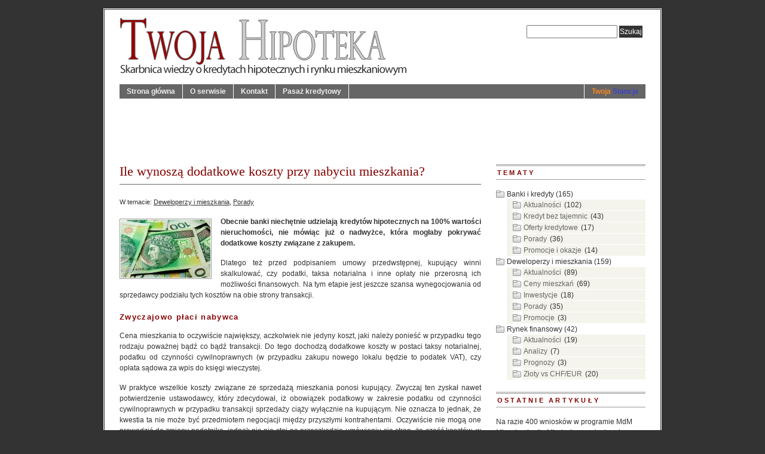

--- FILE ---
content_type: text/html; charset=UTF-8
request_url: http://hipoteka.twojastancja.pl/2009/06/14/ile-wynosza-dodatkowe-koszty-przy-nabyciu-mieszkania/
body_size: 13295
content:
<!DOCTYPE html PUBLIC "-//W3C//DTD XHTML 1.0 Transitional//EN" "http://www.w3.org/TR/xhtml1/DTD/xhtml1-transitional.dtd">
<html xmlns="http://www.w3.org/1999/xhtml" dir="ltr" lang="pl-PL"
	prefix="og: https://ogp.me/ns#" >
<head profile="http://gmpg.org/xfn/11">
<meta http-equiv="Content-Type" content="text/html; charset=UTF-8" />
	<meta name="generator" content="WordPress 6.1.9" />
<!-- leave this for stats -->
  

		<!-- All in One SEO 4.2.8 - aioseo.com -->
		<title>Ile wynoszą dodatkowe koszty przy nabyciu mieszkania? | Twoja Hipoteka</title>
		<meta name="description" content="Obecnie banki niechętnie udzielają kredytów hipotecznych na 100% wartości nieruchomości, nie mówiąc już o nadwyżce, która mogłaby pokrywać dodatkowe koszty związane z zakupem. Dlatego też przed podpisaniem umowy przedwstępnej, kupujący winni skalkulować, czy podatki, taksa notarialna i inne opłaty nie przerosną ich możliwości finansowych. Na tym etapie jest jeszcze szansa wynegocjowania od sprzedawcy podziału tych kosztów na obie strony transakcji." />
		<meta name="robots" content="max-image-preview:large" />
		<link rel="canonical" href="http://hipoteka.twojastancja.pl/2009/06/14/ile-wynosza-dodatkowe-koszty-przy-nabyciu-mieszkania/" />
		<meta name="generator" content="All in One SEO (AIOSEO) 4.2.8 " />
		<meta property="og:locale" content="pl_PL" />
		<meta property="og:site_name" content="Twoja Hipoteka | Skarbnica wiedzy o kredytach hipotecznych!" />
		<meta property="og:type" content="article" />
		<meta property="og:title" content="Ile wynoszą dodatkowe koszty przy nabyciu mieszkania? | Twoja Hipoteka" />
		<meta property="og:description" content="Obecnie banki niechętnie udzielają kredytów hipotecznych na 100% wartości nieruchomości, nie mówiąc już o nadwyżce, która mogłaby pokrywać dodatkowe koszty związane z zakupem. Dlatego też przed podpisaniem umowy przedwstępnej, kupujący winni skalkulować, czy podatki, taksa notarialna i inne opłaty nie przerosną ich możliwości finansowych. Na tym etapie jest jeszcze szansa wynegocjowania od sprzedawcy podziału tych kosztów na obie strony transakcji." />
		<meta property="og:url" content="http://hipoteka.twojastancja.pl/2009/06/14/ile-wynosza-dodatkowe-koszty-przy-nabyciu-mieszkania/" />
		<meta property="article:published_time" content="2009-06-14T20:23:01+00:00" />
		<meta property="article:modified_time" content="2009-06-14T20:23:01+00:00" />
		<meta name="twitter:card" content="summary_large_image" />
		<meta name="twitter:title" content="Ile wynoszą dodatkowe koszty przy nabyciu mieszkania? | Twoja Hipoteka" />
		<meta name="twitter:description" content="Obecnie banki niechętnie udzielają kredytów hipotecznych na 100% wartości nieruchomości, nie mówiąc już o nadwyżce, która mogłaby pokrywać dodatkowe koszty związane z zakupem. Dlatego też przed podpisaniem umowy przedwstępnej, kupujący winni skalkulować, czy podatki, taksa notarialna i inne opłaty nie przerosną ich możliwości finansowych. Na tym etapie jest jeszcze szansa wynegocjowania od sprzedawcy podziału tych kosztów na obie strony transakcji." />
		<script type="application/ld+json" class="aioseo-schema">
			{"@context":"https:\/\/schema.org","@graph":[{"@type":"Article","@id":"http:\/\/hipoteka.twojastancja.pl\/2009\/06\/14\/ile-wynosza-dodatkowe-koszty-przy-nabyciu-mieszkania\/#article","name":"Ile wynosz\u0105 dodatkowe koszty przy nabyciu mieszkania? | Twoja Hipoteka","headline":"Ile wynosz\u0105 dodatkowe koszty przy nabyciu mieszkania?","author":{"@id":"http:\/\/hipoteka.twojastancja.pl\/author\/admin-hipoteka\/#author"},"publisher":{"@id":"http:\/\/hipoteka.twojastancja.pl\/#organization"},"image":{"@type":"ImageObject","url":"http:\/\/hipoteka.twojastancja.pl\/wp-content\/uploads\/2009\/06\/polskie_100_zloty.jpg","@id":"http:\/\/hipoteka.twojastancja.pl\/#articleImage","width":950,"height":620},"datePublished":"2009-06-14T20:23:01+01:00","dateModified":"2009-06-14T20:23:01+01:00","inLanguage":"pl-PL","mainEntityOfPage":{"@id":"http:\/\/hipoteka.twojastancja.pl\/2009\/06\/14\/ile-wynosza-dodatkowe-koszty-przy-nabyciu-mieszkania\/#webpage"},"isPartOf":{"@id":"http:\/\/hipoteka.twojastancja.pl\/2009\/06\/14\/ile-wynosza-dodatkowe-koszty-przy-nabyciu-mieszkania\/#webpage"},"articleSection":"Deweloperzy i mieszkania, Porady, akt notarialny, fiskus, koszty, mieszkania, op\u0142aty, po\u015brednicy"},{"@type":"BreadcrumbList","@id":"http:\/\/hipoteka.twojastancja.pl\/2009\/06\/14\/ile-wynosza-dodatkowe-koszty-przy-nabyciu-mieszkania\/#breadcrumblist","itemListElement":[{"@type":"ListItem","@id":"http:\/\/hipoteka.twojastancja.pl\/#listItem","position":1,"item":{"@type":"WebPage","@id":"http:\/\/hipoteka.twojastancja.pl\/","name":"Home","description":"Twoja hipoteka - kredyty hipoteczne, kredyty mieszkaniowe, dop\u0142aty rz\u0105dowe.","url":"http:\/\/hipoteka.twojastancja.pl\/"},"nextItem":"http:\/\/hipoteka.twojastancja.pl\/2009\/#listItem"},{"@type":"ListItem","@id":"http:\/\/hipoteka.twojastancja.pl\/2009\/#listItem","position":2,"item":{"@type":"WebPage","@id":"http:\/\/hipoteka.twojastancja.pl\/2009\/","name":"2009","url":"http:\/\/hipoteka.twojastancja.pl\/2009\/"},"nextItem":"http:\/\/hipoteka.twojastancja.pl\/2009\/06\/#listItem","previousItem":"http:\/\/hipoteka.twojastancja.pl\/#listItem"},{"@type":"ListItem","@id":"http:\/\/hipoteka.twojastancja.pl\/2009\/06\/#listItem","position":3,"item":{"@type":"WebPage","@id":"http:\/\/hipoteka.twojastancja.pl\/2009\/06\/","name":"June","url":"http:\/\/hipoteka.twojastancja.pl\/2009\/06\/"},"nextItem":"http:\/\/hipoteka.twojastancja.pl\/2009\/06\/14\/#listItem","previousItem":"http:\/\/hipoteka.twojastancja.pl\/2009\/#listItem"},{"@type":"ListItem","@id":"http:\/\/hipoteka.twojastancja.pl\/2009\/06\/14\/#listItem","position":4,"item":{"@type":"WebPage","@id":"http:\/\/hipoteka.twojastancja.pl\/2009\/06\/14\/","name":"14","url":"http:\/\/hipoteka.twojastancja.pl\/2009\/06\/14\/"},"nextItem":"http:\/\/hipoteka.twojastancja.pl\/2009\/06\/14\/ile-wynosza-dodatkowe-koszty-przy-nabyciu-mieszkania\/#listItem","previousItem":"http:\/\/hipoteka.twojastancja.pl\/2009\/06\/#listItem"},{"@type":"ListItem","@id":"http:\/\/hipoteka.twojastancja.pl\/2009\/06\/14\/ile-wynosza-dodatkowe-koszty-przy-nabyciu-mieszkania\/#listItem","position":5,"item":{"@type":"WebPage","@id":"http:\/\/hipoteka.twojastancja.pl\/2009\/06\/14\/ile-wynosza-dodatkowe-koszty-przy-nabyciu-mieszkania\/","name":"Ile wynosz\u0105 dodatkowe koszty przy nabyciu mieszkania?","description":"Obecnie banki niech\u0119tnie udzielaj\u0105 kredyt\u00f3w hipotecznych na 100% warto\u015bci nieruchomo\u015bci, nie m\u00f3wi\u0105c ju\u017c o nadwy\u017cce, kt\u00f3ra mog\u0142aby pokrywa\u0107 dodatkowe koszty zwi\u0105zane z zakupem. Dlatego te\u017c przed podpisaniem umowy przedwst\u0119pnej, kupuj\u0105cy winni skalkulowa\u0107, czy podatki, taksa notarialna i inne op\u0142aty nie przerosn\u0105 ich mo\u017cliwo\u015bci finansowych. Na tym etapie jest jeszcze szansa wynegocjowania od sprzedawcy podzia\u0142u tych koszt\u00f3w na obie strony transakcji.","url":"http:\/\/hipoteka.twojastancja.pl\/2009\/06\/14\/ile-wynosza-dodatkowe-koszty-przy-nabyciu-mieszkania\/"},"previousItem":"http:\/\/hipoteka.twojastancja.pl\/2009\/06\/14\/#listItem"}]},{"@type":"Organization","@id":"http:\/\/hipoteka.twojastancja.pl\/#organization","name":"Twoja Hipoteka","url":"http:\/\/hipoteka.twojastancja.pl\/"},{"@type":"WebPage","@id":"http:\/\/hipoteka.twojastancja.pl\/2009\/06\/14\/ile-wynosza-dodatkowe-koszty-przy-nabyciu-mieszkania\/#webpage","url":"http:\/\/hipoteka.twojastancja.pl\/2009\/06\/14\/ile-wynosza-dodatkowe-koszty-przy-nabyciu-mieszkania\/","name":"Ile wynosz\u0105 dodatkowe koszty przy nabyciu mieszkania? | Twoja Hipoteka","description":"Obecnie banki niech\u0119tnie udzielaj\u0105 kredyt\u00f3w hipotecznych na 100% warto\u015bci nieruchomo\u015bci, nie m\u00f3wi\u0105c ju\u017c o nadwy\u017cce, kt\u00f3ra mog\u0142aby pokrywa\u0107 dodatkowe koszty zwi\u0105zane z zakupem. Dlatego te\u017c przed podpisaniem umowy przedwst\u0119pnej, kupuj\u0105cy winni skalkulowa\u0107, czy podatki, taksa notarialna i inne op\u0142aty nie przerosn\u0105 ich mo\u017cliwo\u015bci finansowych. Na tym etapie jest jeszcze szansa wynegocjowania od sprzedawcy podzia\u0142u tych koszt\u00f3w na obie strony transakcji.","inLanguage":"pl-PL","isPartOf":{"@id":"http:\/\/hipoteka.twojastancja.pl\/#website"},"breadcrumb":{"@id":"http:\/\/hipoteka.twojastancja.pl\/2009\/06\/14\/ile-wynosza-dodatkowe-koszty-przy-nabyciu-mieszkania\/#breadcrumblist"},"author":"http:\/\/hipoteka.twojastancja.pl\/author\/admin-hipoteka\/#author","creator":"http:\/\/hipoteka.twojastancja.pl\/author\/admin-hipoteka\/#author","datePublished":"2009-06-14T20:23:01+01:00","dateModified":"2009-06-14T20:23:01+01:00"},{"@type":"WebSite","@id":"http:\/\/hipoteka.twojastancja.pl\/#website","url":"http:\/\/hipoteka.twojastancja.pl\/","name":"Twoja Hipoteka","description":"Skarbnica wiedzy o kredytach hipotecznych!","inLanguage":"pl-PL","publisher":{"@id":"http:\/\/hipoteka.twojastancja.pl\/#organization"}}]}
		</script>
		<!-- All in One SEO -->

<link rel="alternate" type="application/rss+xml" title="Twoja Hipoteka &raquo; Ile wynoszą dodatkowe koszty przy nabyciu mieszkania? Kanał z komentarzami" href="http://hipoteka.twojastancja.pl/2009/06/14/ile-wynosza-dodatkowe-koszty-przy-nabyciu-mieszkania/feed/" />
		<!-- This site uses the Google Analytics by MonsterInsights plugin v8.10.1 - Using Analytics tracking - https://www.monsterinsights.com/ -->
		<!-- Note: MonsterInsights is not currently configured on this site. The site owner needs to authenticate with Google Analytics in the MonsterInsights settings panel. -->
					<!-- No UA code set -->
				<!-- / Google Analytics by MonsterInsights -->
		<script type="text/javascript">
window._wpemojiSettings = {"baseUrl":"https:\/\/s.w.org\/images\/core\/emoji\/14.0.0\/72x72\/","ext":".png","svgUrl":"https:\/\/s.w.org\/images\/core\/emoji\/14.0.0\/svg\/","svgExt":".svg","source":{"concatemoji":"http:\/\/hipoteka.twojastancja.pl\/wp-includes\/js\/wp-emoji-release.min.js?ver=6.1.9"}};
/*! This file is auto-generated */
!function(e,a,t){var n,r,o,i=a.createElement("canvas"),p=i.getContext&&i.getContext("2d");function s(e,t){var a=String.fromCharCode,e=(p.clearRect(0,0,i.width,i.height),p.fillText(a.apply(this,e),0,0),i.toDataURL());return p.clearRect(0,0,i.width,i.height),p.fillText(a.apply(this,t),0,0),e===i.toDataURL()}function c(e){var t=a.createElement("script");t.src=e,t.defer=t.type="text/javascript",a.getElementsByTagName("head")[0].appendChild(t)}for(o=Array("flag","emoji"),t.supports={everything:!0,everythingExceptFlag:!0},r=0;r<o.length;r++)t.supports[o[r]]=function(e){if(p&&p.fillText)switch(p.textBaseline="top",p.font="600 32px Arial",e){case"flag":return s([127987,65039,8205,9895,65039],[127987,65039,8203,9895,65039])?!1:!s([55356,56826,55356,56819],[55356,56826,8203,55356,56819])&&!s([55356,57332,56128,56423,56128,56418,56128,56421,56128,56430,56128,56423,56128,56447],[55356,57332,8203,56128,56423,8203,56128,56418,8203,56128,56421,8203,56128,56430,8203,56128,56423,8203,56128,56447]);case"emoji":return!s([129777,127995,8205,129778,127999],[129777,127995,8203,129778,127999])}return!1}(o[r]),t.supports.everything=t.supports.everything&&t.supports[o[r]],"flag"!==o[r]&&(t.supports.everythingExceptFlag=t.supports.everythingExceptFlag&&t.supports[o[r]]);t.supports.everythingExceptFlag=t.supports.everythingExceptFlag&&!t.supports.flag,t.DOMReady=!1,t.readyCallback=function(){t.DOMReady=!0},t.supports.everything||(n=function(){t.readyCallback()},a.addEventListener?(a.addEventListener("DOMContentLoaded",n,!1),e.addEventListener("load",n,!1)):(e.attachEvent("onload",n),a.attachEvent("onreadystatechange",function(){"complete"===a.readyState&&t.readyCallback()})),(e=t.source||{}).concatemoji?c(e.concatemoji):e.wpemoji&&e.twemoji&&(c(e.twemoji),c(e.wpemoji)))}(window,document,window._wpemojiSettings);
</script>
<style type="text/css">
img.wp-smiley,
img.emoji {
	display: inline !important;
	border: none !important;
	box-shadow: none !important;
	height: 1em !important;
	width: 1em !important;
	margin: 0 0.07em !important;
	vertical-align: -0.1em !important;
	background: none !important;
	padding: 0 !important;
}
</style>
	<link rel='stylesheet' id='wp-block-library-css' href='http://hipoteka.twojastancja.pl/wp-includes/css/dist/block-library/style.min.css?ver=6.1.9' type='text/css' media='all' />
<link rel='stylesheet' id='classic-theme-styles-css' href='http://hipoteka.twojastancja.pl/wp-includes/css/classic-themes.min.css?ver=1' type='text/css' media='all' />
<style id='global-styles-inline-css' type='text/css'>
body{--wp--preset--color--black: #000000;--wp--preset--color--cyan-bluish-gray: #abb8c3;--wp--preset--color--white: #ffffff;--wp--preset--color--pale-pink: #f78da7;--wp--preset--color--vivid-red: #cf2e2e;--wp--preset--color--luminous-vivid-orange: #ff6900;--wp--preset--color--luminous-vivid-amber: #fcb900;--wp--preset--color--light-green-cyan: #7bdcb5;--wp--preset--color--vivid-green-cyan: #00d084;--wp--preset--color--pale-cyan-blue: #8ed1fc;--wp--preset--color--vivid-cyan-blue: #0693e3;--wp--preset--color--vivid-purple: #9b51e0;--wp--preset--gradient--vivid-cyan-blue-to-vivid-purple: linear-gradient(135deg,rgba(6,147,227,1) 0%,rgb(155,81,224) 100%);--wp--preset--gradient--light-green-cyan-to-vivid-green-cyan: linear-gradient(135deg,rgb(122,220,180) 0%,rgb(0,208,130) 100%);--wp--preset--gradient--luminous-vivid-amber-to-luminous-vivid-orange: linear-gradient(135deg,rgba(252,185,0,1) 0%,rgba(255,105,0,1) 100%);--wp--preset--gradient--luminous-vivid-orange-to-vivid-red: linear-gradient(135deg,rgba(255,105,0,1) 0%,rgb(207,46,46) 100%);--wp--preset--gradient--very-light-gray-to-cyan-bluish-gray: linear-gradient(135deg,rgb(238,238,238) 0%,rgb(169,184,195) 100%);--wp--preset--gradient--cool-to-warm-spectrum: linear-gradient(135deg,rgb(74,234,220) 0%,rgb(151,120,209) 20%,rgb(207,42,186) 40%,rgb(238,44,130) 60%,rgb(251,105,98) 80%,rgb(254,248,76) 100%);--wp--preset--gradient--blush-light-purple: linear-gradient(135deg,rgb(255,206,236) 0%,rgb(152,150,240) 100%);--wp--preset--gradient--blush-bordeaux: linear-gradient(135deg,rgb(254,205,165) 0%,rgb(254,45,45) 50%,rgb(107,0,62) 100%);--wp--preset--gradient--luminous-dusk: linear-gradient(135deg,rgb(255,203,112) 0%,rgb(199,81,192) 50%,rgb(65,88,208) 100%);--wp--preset--gradient--pale-ocean: linear-gradient(135deg,rgb(255,245,203) 0%,rgb(182,227,212) 50%,rgb(51,167,181) 100%);--wp--preset--gradient--electric-grass: linear-gradient(135deg,rgb(202,248,128) 0%,rgb(113,206,126) 100%);--wp--preset--gradient--midnight: linear-gradient(135deg,rgb(2,3,129) 0%,rgb(40,116,252) 100%);--wp--preset--duotone--dark-grayscale: url('#wp-duotone-dark-grayscale');--wp--preset--duotone--grayscale: url('#wp-duotone-grayscale');--wp--preset--duotone--purple-yellow: url('#wp-duotone-purple-yellow');--wp--preset--duotone--blue-red: url('#wp-duotone-blue-red');--wp--preset--duotone--midnight: url('#wp-duotone-midnight');--wp--preset--duotone--magenta-yellow: url('#wp-duotone-magenta-yellow');--wp--preset--duotone--purple-green: url('#wp-duotone-purple-green');--wp--preset--duotone--blue-orange: url('#wp-duotone-blue-orange');--wp--preset--font-size--small: 13px;--wp--preset--font-size--medium: 20px;--wp--preset--font-size--large: 36px;--wp--preset--font-size--x-large: 42px;--wp--preset--spacing--20: 0.44rem;--wp--preset--spacing--30: 0.67rem;--wp--preset--spacing--40: 1rem;--wp--preset--spacing--50: 1.5rem;--wp--preset--spacing--60: 2.25rem;--wp--preset--spacing--70: 3.38rem;--wp--preset--spacing--80: 5.06rem;}:where(.is-layout-flex){gap: 0.5em;}body .is-layout-flow > .alignleft{float: left;margin-inline-start: 0;margin-inline-end: 2em;}body .is-layout-flow > .alignright{float: right;margin-inline-start: 2em;margin-inline-end: 0;}body .is-layout-flow > .aligncenter{margin-left: auto !important;margin-right: auto !important;}body .is-layout-constrained > .alignleft{float: left;margin-inline-start: 0;margin-inline-end: 2em;}body .is-layout-constrained > .alignright{float: right;margin-inline-start: 2em;margin-inline-end: 0;}body .is-layout-constrained > .aligncenter{margin-left: auto !important;margin-right: auto !important;}body .is-layout-constrained > :where(:not(.alignleft):not(.alignright):not(.alignfull)){max-width: var(--wp--style--global--content-size);margin-left: auto !important;margin-right: auto !important;}body .is-layout-constrained > .alignwide{max-width: var(--wp--style--global--wide-size);}body .is-layout-flex{display: flex;}body .is-layout-flex{flex-wrap: wrap;align-items: center;}body .is-layout-flex > *{margin: 0;}:where(.wp-block-columns.is-layout-flex){gap: 2em;}.has-black-color{color: var(--wp--preset--color--black) !important;}.has-cyan-bluish-gray-color{color: var(--wp--preset--color--cyan-bluish-gray) !important;}.has-white-color{color: var(--wp--preset--color--white) !important;}.has-pale-pink-color{color: var(--wp--preset--color--pale-pink) !important;}.has-vivid-red-color{color: var(--wp--preset--color--vivid-red) !important;}.has-luminous-vivid-orange-color{color: var(--wp--preset--color--luminous-vivid-orange) !important;}.has-luminous-vivid-amber-color{color: var(--wp--preset--color--luminous-vivid-amber) !important;}.has-light-green-cyan-color{color: var(--wp--preset--color--light-green-cyan) !important;}.has-vivid-green-cyan-color{color: var(--wp--preset--color--vivid-green-cyan) !important;}.has-pale-cyan-blue-color{color: var(--wp--preset--color--pale-cyan-blue) !important;}.has-vivid-cyan-blue-color{color: var(--wp--preset--color--vivid-cyan-blue) !important;}.has-vivid-purple-color{color: var(--wp--preset--color--vivid-purple) !important;}.has-black-background-color{background-color: var(--wp--preset--color--black) !important;}.has-cyan-bluish-gray-background-color{background-color: var(--wp--preset--color--cyan-bluish-gray) !important;}.has-white-background-color{background-color: var(--wp--preset--color--white) !important;}.has-pale-pink-background-color{background-color: var(--wp--preset--color--pale-pink) !important;}.has-vivid-red-background-color{background-color: var(--wp--preset--color--vivid-red) !important;}.has-luminous-vivid-orange-background-color{background-color: var(--wp--preset--color--luminous-vivid-orange) !important;}.has-luminous-vivid-amber-background-color{background-color: var(--wp--preset--color--luminous-vivid-amber) !important;}.has-light-green-cyan-background-color{background-color: var(--wp--preset--color--light-green-cyan) !important;}.has-vivid-green-cyan-background-color{background-color: var(--wp--preset--color--vivid-green-cyan) !important;}.has-pale-cyan-blue-background-color{background-color: var(--wp--preset--color--pale-cyan-blue) !important;}.has-vivid-cyan-blue-background-color{background-color: var(--wp--preset--color--vivid-cyan-blue) !important;}.has-vivid-purple-background-color{background-color: var(--wp--preset--color--vivid-purple) !important;}.has-black-border-color{border-color: var(--wp--preset--color--black) !important;}.has-cyan-bluish-gray-border-color{border-color: var(--wp--preset--color--cyan-bluish-gray) !important;}.has-white-border-color{border-color: var(--wp--preset--color--white) !important;}.has-pale-pink-border-color{border-color: var(--wp--preset--color--pale-pink) !important;}.has-vivid-red-border-color{border-color: var(--wp--preset--color--vivid-red) !important;}.has-luminous-vivid-orange-border-color{border-color: var(--wp--preset--color--luminous-vivid-orange) !important;}.has-luminous-vivid-amber-border-color{border-color: var(--wp--preset--color--luminous-vivid-amber) !important;}.has-light-green-cyan-border-color{border-color: var(--wp--preset--color--light-green-cyan) !important;}.has-vivid-green-cyan-border-color{border-color: var(--wp--preset--color--vivid-green-cyan) !important;}.has-pale-cyan-blue-border-color{border-color: var(--wp--preset--color--pale-cyan-blue) !important;}.has-vivid-cyan-blue-border-color{border-color: var(--wp--preset--color--vivid-cyan-blue) !important;}.has-vivid-purple-border-color{border-color: var(--wp--preset--color--vivid-purple) !important;}.has-vivid-cyan-blue-to-vivid-purple-gradient-background{background: var(--wp--preset--gradient--vivid-cyan-blue-to-vivid-purple) !important;}.has-light-green-cyan-to-vivid-green-cyan-gradient-background{background: var(--wp--preset--gradient--light-green-cyan-to-vivid-green-cyan) !important;}.has-luminous-vivid-amber-to-luminous-vivid-orange-gradient-background{background: var(--wp--preset--gradient--luminous-vivid-amber-to-luminous-vivid-orange) !important;}.has-luminous-vivid-orange-to-vivid-red-gradient-background{background: var(--wp--preset--gradient--luminous-vivid-orange-to-vivid-red) !important;}.has-very-light-gray-to-cyan-bluish-gray-gradient-background{background: var(--wp--preset--gradient--very-light-gray-to-cyan-bluish-gray) !important;}.has-cool-to-warm-spectrum-gradient-background{background: var(--wp--preset--gradient--cool-to-warm-spectrum) !important;}.has-blush-light-purple-gradient-background{background: var(--wp--preset--gradient--blush-light-purple) !important;}.has-blush-bordeaux-gradient-background{background: var(--wp--preset--gradient--blush-bordeaux) !important;}.has-luminous-dusk-gradient-background{background: var(--wp--preset--gradient--luminous-dusk) !important;}.has-pale-ocean-gradient-background{background: var(--wp--preset--gradient--pale-ocean) !important;}.has-electric-grass-gradient-background{background: var(--wp--preset--gradient--electric-grass) !important;}.has-midnight-gradient-background{background: var(--wp--preset--gradient--midnight) !important;}.has-small-font-size{font-size: var(--wp--preset--font-size--small) !important;}.has-medium-font-size{font-size: var(--wp--preset--font-size--medium) !important;}.has-large-font-size{font-size: var(--wp--preset--font-size--large) !important;}.has-x-large-font-size{font-size: var(--wp--preset--font-size--x-large) !important;}
.wp-block-navigation a:where(:not(.wp-element-button)){color: inherit;}
:where(.wp-block-columns.is-layout-flex){gap: 2em;}
.wp-block-pullquote{font-size: 1.5em;line-height: 1.6;}
</style>
<link rel='stylesheet' id='wp-pagenavi-css' href='http://hipoteka.twojastancja.pl/wp-content/plugins/wp-pagenavi/pagenavi-css.css?ver=2.70' type='text/css' media='all' />
<script type='text/javascript' src='https://ajax.googleapis.com/ajax/libs/prototype/1.7.1.0/prototype.js?ver=1.7.1' id='prototype-js'></script>
<script type='text/javascript' src='https://ajax.googleapis.com/ajax/libs/scriptaculous/1.9.0/scriptaculous.js?ver=1.9.0' id='scriptaculous-root-js'></script>
<script type='text/javascript' src='https://ajax.googleapis.com/ajax/libs/scriptaculous/1.9.0/effects.js?ver=1.9.0' id='scriptaculous-effects-js'></script>
<script type='text/javascript' src='http://hipoteka.twojastancja.pl/wp-content/plugins/lightbox-2/lightbox.js?ver=1.8' id='lightbox-js'></script>
<link rel="https://api.w.org/" href="http://hipoteka.twojastancja.pl/wp-json/" /><link rel="alternate" type="application/json" href="http://hipoteka.twojastancja.pl/wp-json/wp/v2/posts/783" /><link rel="EditURI" type="application/rsd+xml" title="RSD" href="http://hipoteka.twojastancja.pl/xmlrpc.php?rsd" />
<link rel="wlwmanifest" type="application/wlwmanifest+xml" href="http://hipoteka.twojastancja.pl/wp-includes/wlwmanifest.xml" />
<meta name="generator" content="WordPress 6.1.9" />
<link rel='shortlink' href='http://wp.me/pqSvJ-cD' />
<link rel="alternate" type="application/json+oembed" href="http://hipoteka.twojastancja.pl/wp-json/oembed/1.0/embed?url=http%3A%2F%2Fhipoteka.twojastancja.pl%2F2009%2F06%2F14%2File-wynosza-dodatkowe-koszty-przy-nabyciu-mieszkania%2F" />
<link rel="alternate" type="text/xml+oembed" href="http://hipoteka.twojastancja.pl/wp-json/oembed/1.0/embed?url=http%3A%2F%2Fhipoteka.twojastancja.pl%2F2009%2F06%2F14%2File-wynosza-dodatkowe-koszty-przy-nabyciu-mieszkania%2F&#038;format=xml" />

	<!-- begin lightbox scripts -->
	<script type="text/javascript">
    //<![CDATA[
    document.write('<link rel="stylesheet" href="http://hipoteka.twojastancja.pl/wp-content/plugins/lightbox-2/Themes/Black/lightbox.css" type="text/css" media="screen" />');
    //]]>
    </script>
	<!-- end lightbox scripts -->
<style type="text/css">.recentcomments a{display:inline !important;padding:0 !important;margin:0 !important;}</style>  

<link rel="shortcut icon" href="http://hipoteka.twojastancja.pl/wp-content/themes/branfordmagazine/images/favicon.jpg"/>
<link rel="stylesheet" href="http://hipoteka.twojastancja.pl/wp-content/themes/branfordmagazine/style.css"type="text/css" media="screen" />
<link rel="stylesheet" href="http://hipoteka.twojastancja.pl/wp-content/themes/branfordmagazine/styles/nav.css" type="text/css" media="screen" />
<link rel="stylesheet" href="http://hipoteka.twojastancja.pl/wp-content/themes/branfordmagazine/styles/plugins.css" type="text/css" media="screen" />
<link rel="stylesheet" href="http://hipoteka.twojastancja.pl/wp-content/themes/branfordmagazine/styles/template-style.css" type="text/css" media="screen" />
<link rel="stylesheet" href="http://hipoteka.twojastancja.pl/wp-content/themes/branfordmagazine/styles/print.css" type="text/css" media="print" />
<link rel="stylesheet" href="http://hipoteka.twojastancja.pl/wp-content/themes/branfordmagazine/styles/ui.tabs.css" type="text/css" media="screen" />
  
<script type="text/javascript" src="http://hipoteka.twojastancja.pl/wp-content/themes/branfordmagazine/js/jquery-1.2.3.pack.js"></script>
<script type="text/javascript" src="http://hipoteka.twojastancja.pl/wp-content/themes/branfordmagazine/js/dropdowns.js"></script>
<script type="text/javascript" src="http://hipoteka.twojastancja.pl/wp-content/themes/branfordmagazine/js/ui.tabs.pack.js"></script>
<script type="text/javascript" src="http://hipoteka.twojastancja.pl/wp-content/themes/branfordmagazine/js/ui.tabs.js"></script>

<script type="text/javascript">
 var $j = jQuery.noConflict();
          $j(document).ready(function(){
			$j('#container-4 > ul').tabs({ fx: { opacity: 'toggle', duration: 300 }});
			});
</script>
          

<link rel="alternate" type="application/rss+xml" title="Twoja Hipoteka RSS Feed" href="http://feeds.feedburner.com/TwojaHipoteka" />
<link rel="pingback" href="http://hipoteka.twojastancja.pl/xmlrpc.php" />
</head>
<body>
<div id="page" class="clearfloat">
<div class="clearfloat">
  <div id="branding" class="left" onclick="location.href='http://hipoteka.twojastancja.pl';" style="cursor: pointer;">
    <div class="blogtitle" ><a href="http://hipoteka.twojastancja.pl/">
            </a></div>
    <div class="description">
          </div>
  </div>
  <div class="right">
    <form method="get" id="searchform" action="http://hipoteka.twojastancja.pl/">
<div><input type="text" value="" name="s" id="s" />
<input type="submit" id="searchsubmit" value="Szukaj" class="button" />
</div>
</form>
  </div>
</div>
<ul id="nav" class="clearfloat">
  <li><a href="http://hipoteka.twojastancja.pl/" class="on">Strona główna</a></li>
  <li class="page_item page-item-2"><a href="http://hipoteka.twojastancja.pl/o-serwisie/">O serwisie</a></li>
<li class="page_item page-item-14"><a href="http://hipoteka.twojastancja.pl/kontakt/">Kontakt</a></li>
<li class="page_item page-item-899"><a href="http://hipoteka.twojastancja.pl/pasaz-kredytowy/">Pasaż kredytowy</a></li>
  <li class="right"><span class="link" rel="http://www.twojastancja.pl/"><span class="logoTwoja">Twoja</span> <span class="logoStancja">Stancja</span></span></li>
</ul>

<script type="text/javascript"><!--
google_ad_client = "pub-8980768326010938";
/* 728x90, utworzono 11-05-12 */
google_ad_slot = "4506592324";
google_ad_width = 728;
google_ad_height = 90;
//-->
</script>
<script type="text/javascript"
src="http://pagead2.googlesyndication.com/pagead/show_ads.js">
</script>
<div id="content">
   
  <div class="post" id="post-783">
    <h2>
      Ile wynoszą dodatkowe koszty przy nabyciu mieszkania?    </h2>
    <small>W temacie:    <a href="http://hipoteka.twojastancja.pl/category/deweloperzy-i-mieszkania/" rel="category tag">Deweloperzy i mieszkania</a>, <a href="http://hipoteka.twojastancja.pl/category/deweloperzy-i-mieszkania/deweloperzy-i-mieszkania-porady/" rel="category tag">Porady</a>	    
    </small>
    <div class="entry">
       <p><a href="http://hipoteka.twojastancja.pl/wp-content/uploads/2009/06/polskie_100_zloty.jpg" rel="lightbox[783]"><img decoding="async" src="http://hipoteka.twojastancja.pl/wp-content/uploads/2009/06/polskie_100_zloty-150x97.jpg" alt="Ile wynoszą dodatkowe koszty przy nabyciu mieszkania?" title="Ile wynoszą dodatkowe koszty przy nabyciu mieszkania?" width="150" height="97" class="alignleft size-medium wp-image-722" srcset="http://hipoteka.twojastancja.pl/wp-content/uploads/2009/06/polskie_100_zloty-150x97.jpg 150w, http://hipoteka.twojastancja.pl/wp-content/uploads/2009/06/polskie_100_zloty-500x326.jpg 500w, http://hipoteka.twojastancja.pl/wp-content/uploads/2009/06/polskie_100_zloty.jpg 950w" sizes="(max-width: 150px) 100vw, 150px" /></a><strong>Obecnie banki niechętnie udzielają kredytów hipotecznych na 100% wartości nieruchomości, nie mówiąc już o nadwyżce, która mogłaby pokrywać dodatkowe koszty związane z zakupem.</strong></p>
<p>Dlatego też przed podpisaniem umowy przedwstępnej, kupujący winni skalkulować, czy podatki, taksa notarialna i inne opłaty nie przerosną ich możliwości finansowych. Na tym etapie jest jeszcze szansa wynegocjowania od sprzedawcy podziału tych kosztów na obie strony transakcji.</p>
<h3>Zwyczajowo płaci nabywca</h3>
<p>Cena mieszkania to oczywiście największy, aczkolwiek nie jedyny koszt, jaki należy ponieść w przypadku tego rodzaju poważnej bądź co bądź transakcji. Do tego dochodzą dodatkowe koszty w postaci taksy notarialnej, podatku od czynności cywilnoprawnych (w przypadku zakupu nowego lokalu będzie to podatek VAT), czy opłata sądowa za wpis do księgi wieczystej.</p>
<p><span id="more-783"></span></p>
<p>W praktyce wszelkie koszty związane ze sprzedażą mieszkania ponosi kupujący. Zwyczaj ten zyskał nawet potwierdzenie ustawodawcy, który zdecydował, iż obowiązek podatkowy w zakresie podatku od czynności cywilnoprawnych w przypadku transakcji sprzedaży ciąży wyłącznie na kupującym. Nie oznacza to jednak, że kwestia ta nie może być przedmiotem negocjacji między przyszłymi kontrahentami. Oczywiście nie mogą one prowadzić do zmiany podatnika, jednak nic nie stoi na przeszkodzie umówieniu się stron, że część kosztów, w tym np. połowę podatku od czynności cywilnoprawnych pokryje sprzedawca.</p>
<h3>Najwięcej biorą pośrednicy i fiskus</h3>
<p>Jeżeli kupujący korzysta z usług pośrednika, winien także przygotować się na niemały wydatek tytułem prowizji, czyli dodatkowe około 3% wartości transakcji. Wysokość prowizji określa umowa, którą kupujący podpisuje w agencji nieruchomości. Prowizja pośrednika jest opodatkowana podatkiem VAT według stawki 22%. W umowie z konsumentem agencja winna określić prowizję według wartości brutto (łącznie z VAT). W praktyce jednak wymóg ten nie jest respektowany.</p>
<p>Drugim znaczącym kosztem jest podatek od czynności cywilnoprawnych. Mowa rzecz jasna o transakcjach na rynku wtórnym. Jeżeli bowiem mieszkanie kupowane jest bezpośrednio od dewelopera, umowa taka nie podlega PCC, lecz VAT.</p>
<div class="advert"><a href="http://hipoteka.twojastancja.pl/2009/05/07/doradcy-expandera-wybiora-dla-ciebie-najlepszy-kredyt/"><img decoding="async" src="http://hipoteka.twojastancja.pl/wp-content/uploads/2009/05/expander_logo-110x56.jpg" alt="Expander" /></a><strong>Doradcy Expandera wybiorą dla Ciebie najlepszy kredyt!</strong></p>
<p>Expander to niezależny doradca finansowy, który od 2000 roku zamuje się kompleksowym doradztwem kredytowym dla osób indywidualnych. Skorzystaj z pomocy doradców Expandera i porównaj oferty kredytów mieszkaniowych ż 22 banków. <span class="read-on"><a title="Doradcy Expandera wybiorą dla Ciebie najlepszy kredyt!" rel="bookmark" href="http://hipoteka.twojastancja.pl/2009/05/07/doradcy-expandera-wybiora-dla-ciebie-najlepszy-kredyt/">[czytaj dalej&#8230;]</a></span></div>
<p>Od umowy sprzedaży nieruchomości czy własnościowego spółdzielczego prawa do lokalu mieszkalnego stawka podatku od czynności cywilnoprawnych wynosi 2% podstawy opodatkowania. W tym przypadku podstawą opodatkowania jest wartość rynkowa nieruchomości lub spółdzielczego własnościowego prawa do lokalu mieszkalnego. Zazwyczaj wartość ta znajduje odbicie w uzgodnionej przez strony cenie mieszkania określonej w umowie.</p>
<p>Podatek od czynności cywilnoprawnych należy również zapłacić na rachunek właściwego urzędu skarbowego przy okazji ustanawiania hipoteki na rzecz banku udzielającego kredytu mieszkaniowego. Obowiązek podatkowy powstaje tutaj z chwilą złożenia oświadczenia o ustanowieniu hipoteki lub zawarcia umowy. Podstawę opodatkowania stanowi kwota zabezpieczonej wierzytelności. Stawka podatku wynosi 0,1% od tej kwoty, a przy wierzytelnościach o wartości nieustalonej 19 zł.</p>
<h3>Wynagrodzenie rejenta</h3>
<p>Znacznie mniej kupujący zostawia u notariusza tytułem jego wynagrodzenia (taksy notarialnej). Większą część pobieranej przez notariusza sumy stanowi bowiem wspomniany podatek od czynności cywilnoprawnych, opłaty sądowe (np. za wpis prawa własności &#8211; 200 zł), a także podatek VAT (22%) powiększający taksę. Rejent jest płatnikiem PCC, a także wyręcza sąd w pobieraniu opłat sądowych. Pobrane od strony kwoty są następnie przelewane na rachunek właściwego urzędu skarbowego i sądu rejonowego. Bez uiszczenia przez stronę (lub strony) należnych sum z tych tytułów, nie dojdzie do sporządzenia aktu sprzedaży.</p>
<p>Wynagrodzenie rejenta za sporządzenie aktu notarialnego stanowi taksa notarialna. Maksymalna stawka taksy notarialnej zależy od wartości przedmiotu czynności notarialnej, którą jest zazwyczaj wartość podana przez strony umowy, tj. cena sprzedaży.</p>
<p>Większość transakcji na rynku mieszkaniowym podlega jednak maksymalnej taksie wynoszącej połowę ogólnej stawki. Dotyczy to m.in. sprzedaży samodzielnego lokalu mieszkalnego stanowiącego odrębną nieruchomość, zbycia spółdzielczego własnościowego prawa do lokalu mieszkalnego czy tzw. umowy deweloperskiej.</p>
<p>Za odpisy aktów notarialnych rejent pobierze 6 zł od każdej rozpoczętej strony.</p>
<p>Maksymalna stawka taksy notarialnej zależy od wartości przedmiotu czynności notarialnej i wynosi od wartości:</p>
<ul>
<li>do 3.000 zł &#8211; 100 zł,</li>
<li>powyżej 3.000 zł do 10.000 zł &#8211; 100 zł + 3% od nadwyżki powyżej 3.000 zł,</li>
<li>powyżej 10.000 zł do 30.000 zł &#8211; 310 zł + 2% od nadwyżki powyżej 10.000 zł,</li>
<li>powyżej 30.000 zł do 60.000 zł &#8211; 710 zł + 1% od nadwyżki powyżej 30.000 zł,</li>
<li>powyżej 60.000 zł do 1.000.000 zł &#8211; 1.010 zł + 0,4% od nadwyżki powyżej 60.000 zł,</li>
<li>powyżej 1.000.000 zł do 2.000.000 zł &#8211; 4.770 zł + 0,2% od nadwyżki powyżej 1.000.000 zł,</li>
</ul>
<p>powyżej 2.000.000 zł &#8211; 6.770 zł + 0,25% od nadwyżki powyżej 2.000.000 zł, nie więcej jednak niż 10.000 zł, a w przypadku czynności dokonywanych pomiędzy osobami zaliczonymi do I grupy podatkowej, w rozumieniu przepisów ustawy o podatku od spadków i darowizn, nie więcej niż 7.500 zł.</p>
<p>Podstawa prawna:<br />
ustawa z dnia 09.09.2000 r. O podatku od czynności cywilnoprawnych (Dz. U. Z 2007 r. Nr 68, poz. 450 ze zm.),<br />
rozporządzenie Ministra Sprawiedliwości z dnia 28.06.2004 r. W sprawie maksymalnych stawek taksy notarialnej (Dz. U. Nr 148, poz. 1564 ze zm.).</p>
<p><small>źródło: Gazeta Podatkowa</small></p>
<div class='yarpp yarpp-related yarpp-related-website yarpp-related-none yarpp-template-list'>
</div>

<script type="text/javascript"><!--
google_ad_client = "pub-8980768326010938";
/* 468x60, utworzono 11-07-23 */
google_ad_slot = "2952135614";
google_ad_width = 468;
google_ad_height = 60;
//-->
</script>
<script type="text/javascript"
src="http://pagead2.googlesyndication.com/pagead/show_ads.js">
</script>

          </div>
    <span class="tags"><strong>Tagi:</strong> <a href="http://hipoteka.twojastancja.pl/tag/akt-notarialny/" rel="tag">akt notarialny</a>, <a href="http://hipoteka.twojastancja.pl/tag/fiskus/" rel="tag">fiskus</a>, <a href="http://hipoteka.twojastancja.pl/tag/koszty/" rel="tag">koszty</a>, <a href="http://hipoteka.twojastancja.pl/tag/mieszkania/" rel="tag">mieszkania</a>, <a href="http://hipoteka.twojastancja.pl/tag/oplaty/" rel="tag">opłaty</a>, <a href="http://hipoteka.twojastancja.pl/tag/posrednicy/" rel="tag">pośrednicy</a></span>            
  </div>
  <!-- You can start editing here. -->
<!-- If comments are open, but there are no comments. -->
<h3 id="respond">
  Skomentuj</h3>
<form action="http://hipoteka.twojastancja.pl/wp-comments-post.php" method="post" id="commentform">
    <p>
    <input type="text" name="author" id="author" value="" size="22" tabindex="1" />
    <label for="author"><small>
    Imię        </small></label>
  </p>
  <p>
    <input type="text" name="email" id="email" value="" size="22" tabindex="2" />
    <label for="email"><small>
    E-mail (nie będzie opublikowany)        </small></label>
  </p>
  <p>
    <input type="text" name="url" id="url" value="" size="22" tabindex="3" />
    <label for="url"><small>
    Strona www    </small></label>
  </p>
    <p>
    <textarea name="comment" id="comment" cols="100%" rows="10" tabindex="4"></textarea>
  </p>
  <p>
    <input name="submit" class="button" type="submit" id="submit" tabindex="5" value="Skomentuj" />
    <input type="hidden" name="comment_post_ID" value="783" />
  </p>
  <p style="display: none;"><input type="hidden" id="akismet_comment_nonce" name="akismet_comment_nonce" value="48663fe952" /></p><p style="display: none !important;"><label>&#916;<textarea name="ak_hp_textarea" cols="45" rows="8" maxlength="100"></textarea></label><input type="hidden" id="ak_js_1" name="ak_js" value="191"/><script>document.getElementById( "ak_js_1" ).setAttribute( "value", ( new Date() ).getTime() );</script></p></form>
  </div>
<div id="sidebar">
  <ul id="sidelist">
    <div id="categories-343441031" class="sidebar_widget widget_categories"><h3 class="widgettitle">Tematy</h3>

			<ul>
					<li class="cat-item cat-item-29"><a href="http://hipoteka.twojastancja.pl/category/banki-i-kredyty/">Banki i kredyty</a> (165)
<ul class='children'>
	<li class="cat-item cat-item-32"><a href="http://hipoteka.twojastancja.pl/category/banki-i-kredyty/banki-i-kredyty-aktualnosci/">Aktualności</a> (102)
</li>
	<li class="cat-item cat-item-45"><a href="http://hipoteka.twojastancja.pl/category/banki-i-kredyty/banki-i-kredyty-kredyt-bez-tajemnic/">Kredyt bez tajemnic</a> (43)
</li>
	<li class="cat-item cat-item-68"><a href="http://hipoteka.twojastancja.pl/category/banki-i-kredyty/oferty-kredytowe/">Oferty kredytowe</a> (17)
</li>
	<li class="cat-item cat-item-40"><a href="http://hipoteka.twojastancja.pl/category/banki-i-kredyty/banki-i-kredyty-porady/">Porady</a> (36)
</li>
	<li class="cat-item cat-item-33"><a href="http://hipoteka.twojastancja.pl/category/banki-i-kredyty/banki-i-kredyty-promocje-i-okazje/">Promocje i okazje</a> (14)
</li>
</ul>
</li>
	<li class="cat-item cat-item-30"><a href="http://hipoteka.twojastancja.pl/category/deweloperzy-i-mieszkania/">Deweloperzy i mieszkania</a> (159)
<ul class='children'>
	<li class="cat-item cat-item-34"><a href="http://hipoteka.twojastancja.pl/category/deweloperzy-i-mieszkania/deweloperzy-i-mieszkania-aktualnosci/">Aktualności</a> (89)
</li>
	<li class="cat-item cat-item-43"><a href="http://hipoteka.twojastancja.pl/category/deweloperzy-i-mieszkania/deweloperzy-i-mieszkania-ceny-mieszkan/">Ceny mieszkań</a> (69)
</li>
	<li class="cat-item cat-item-191"><a href="http://hipoteka.twojastancja.pl/category/deweloperzy-i-mieszkania/inwestycje-deweloperzy-i-mieszkania/">Inwestycje</a> (18)
</li>
	<li class="cat-item cat-item-39"><a href="http://hipoteka.twojastancja.pl/category/deweloperzy-i-mieszkania/deweloperzy-i-mieszkania-porady/">Porady</a> (35)
</li>
	<li class="cat-item cat-item-38"><a href="http://hipoteka.twojastancja.pl/category/deweloperzy-i-mieszkania/deweloperzy-i-mieszkania-promocje/">Promocje</a> (3)
</li>
</ul>
</li>
	<li class="cat-item cat-item-31"><a href="http://hipoteka.twojastancja.pl/category/rynek-finansowy/">Rynek finansowy</a> (42)
<ul class='children'>
	<li class="cat-item cat-item-36"><a href="http://hipoteka.twojastancja.pl/category/rynek-finansowy/rynek-finansowy-aktualnosci/">Aktualności</a> (19)
</li>
	<li class="cat-item cat-item-37"><a href="http://hipoteka.twojastancja.pl/category/rynek-finansowy/rynek-finansowy-analizy/">Analizy</a> (7)
</li>
	<li class="cat-item cat-item-35"><a href="http://hipoteka.twojastancja.pl/category/rynek-finansowy/rynek-finansowy-prognozy/">Prognozy</a> (3)
</li>
	<li class="cat-item cat-item-44"><a href="http://hipoteka.twojastancja.pl/category/rynek-finansowy/rynek-finansowy-zloty-vs-chfeur/">Złoty vs CHF/EUR</a> (20)
</li>
</ul>
</li>
			</ul>

			</div>

		<div id="recent-posts-2" class="sidebar_widget widget_recent_entries">
		<h3 class="widgettitle">Ostatnie artykuły</h3>

		<ul>
											<li>
					<a href="http://hipoteka.twojastancja.pl/2014/01/18/na-razie-400-wnioskow-w-programie-mdm/">Na razie 400 wniosków w programie MdM</a>
									</li>
											<li>
					<a href="http://hipoteka.twojastancja.pl/2014/01/18/mieszkanie-dla-mlodych-czy-jest-realny-wybor/">Mieszkanie dla Młodych – czy jest realny wybór?</a>
									</li>
											<li>
					<a href="http://hipoteka.twojastancja.pl/2013/10/03/to-dobry-moment-na-decyzje-o-wlasnym-mieszkaniu/">To dobry moment na decyzję o własnym mieszkaniu</a>
									</li>
											<li>
					<a href="http://hipoteka.twojastancja.pl/2013/01/24/gdzie-oglaszac-swoje-mieszkanie-do-wynajecia/">Gdzie ogłaszać swoje mieszkanie do wynajęcia?</a>
									</li>
											<li>
					<a href="http://hipoteka.twojastancja.pl/2012/10/05/indeks-dostepnosci-kredytowej-spadl-trzeci-raz-z-rzedu/">Indeks Dostępności Kredytowej spadł trzeci raz z rzędu</a>
									</li>
											<li>
					<a href="http://hipoteka.twojastancja.pl/2012/10/05/coraz-trudniej-o-kredyt-bedzie-jeszcze-gorzej/">Coraz trudniej o kredyt. Będzie jeszcze gorzej?</a>
									</li>
											<li>
					<a href="http://hipoteka.twojastancja.pl/2012/07/19/kredyty-mieszkaniowe-drozeja-wolniej-niz-tanieja-mieszkania-ranking/">Kredyty mieszkaniowe drożeją wolniej niż tanieją mieszkania &#8211; ranking</a>
									</li>
											<li>
					<a href="http://hipoteka.twojastancja.pl/2012/07/19/kupujac-nieruchomosc-nad-cieplym-morzem-uwazaj-na-dodatkowe-koszty/">Kupując nieruchomość nad ciepłym morzem uważaj na dodatkowe koszty</a>
									</li>
					</ul>

		</div>
<div id="text-3" class="sidebar_widget widget_text"><h3 class="widgettitle">Eksperci od łazienki</h3>
			<div class="textwidget">Kupiłeś nowe mieszkanie i masz problemy z doborem odpowiednich akcesoriów wyposażenia? Nie załamuj rąk zapytaj ekspertów i uzyskaj pomocne rady. <a href="http://eksperci.lazienkipro.pl/">Eksperci łazienek</a> wyjaśnią Ci wszelkie wątpliwości z zakresu wyposażenia łazienek, toalet.</div>
		</div>
<div id="text-2" class="sidebar_widget widget_text">			<div class="textwidget">Na Euro 2012 obstawiamy <a href="http://hipoteka.twojastancja.pl/zaklady-bukmacherskie-polska-rosja/">zakłady bukmacherskie Polska Rosja</a>, oraz inne zakłady bukmacherskie u bukmacherów.</div>
		</div>
<div id="recent-comments-2" class="sidebar_widget widget_recent_comments"><h3 class="widgettitle">Komentarze</h3>
<ul id="recentcomments"><li class="recentcomments"><span class="comment-author-link">Michał</span> - <a href="http://hipoteka.twojastancja.pl/kontakt/comment-page-1/#comment-1654">Kontakt</a></li><li class="recentcomments"><span class="comment-author-link">Tomasz</span> - <a href="http://hipoteka.twojastancja.pl/2009/04/26/doradcy-z-open-finance-pomoga-ci-znalezc-najlepszy-kredyt/comment-page-1/#comment-1068">Doradcy z Open Finance pomogą Ci znaleźć najlepszy kredyt!</a></li><li class="recentcomments"><span class="comment-author-link">Bogusłąw</span> - <a href="http://hipoteka.twojastancja.pl/2009/05/22/jak-pozyczac-w-banku/comment-page-1/#comment-574">Jak pożyczać w banku?</a></li><li class="recentcomments"><span class="comment-author-link">Frani</span> - <a href="http://hipoteka.twojastancja.pl/2011/12/29/2012-rokiem-kredytow-w-zlotych/comment-page-1/#comment-454">2012 rokiem kredytów w złotych</a></li><li class="recentcomments"><span class="comment-author-link">Klaudia</span> - <a href="http://hipoteka.twojastancja.pl/2009/06/17/osiedle-z-wlasna-marina/comment-page-1/#comment-444">Osiedle z własną mariną</a></li></ul></div>
<div id="tag_cloud-2" class="sidebar_widget widget_tag_cloud"><h3 class="widgettitle">Tagi</h3>
<div class="tagcloud"><a href="http://hipoteka.twojastancja.pl/tag/banki/" class="tag-cloud-link tag-link-83 tag-link-position-1" style="font-size: 20.201834862385pt;" aria-label="banki (89 elementów)">banki</a>
<a href="http://hipoteka.twojastancja.pl/tag/ceny/" class="tag-cloud-link tag-link-19 tag-link-position-2" style="font-size: 10.56880733945pt;" aria-label="ceny (15 elementów)">ceny</a>
<a href="http://hipoteka.twojastancja.pl/tag/ceny-mieszkan/" class="tag-cloud-link tag-link-41 tag-link-position-3" style="font-size: 18.788990825688pt;" aria-label="ceny mieszkań (68 elementów)">ceny mieszkań</a>
<a href="http://hipoteka.twojastancja.pl/tag/chf/" class="tag-cloud-link tag-link-53 tag-link-position-4" style="font-size: 12.110091743119pt;" aria-label="CHF (20 elementów)">CHF</a>
<a href="http://hipoteka.twojastancja.pl/tag/deweloperzy/" class="tag-cloud-link tag-link-81 tag-link-position-5" style="font-size: 15.449541284404pt;" aria-label="deweloperzy (37 elementów)">deweloperzy</a>
<a href="http://hipoteka.twojastancja.pl/tag/doplaty/" class="tag-cloud-link tag-link-28 tag-link-position-6" style="font-size: 14.165137614679pt;" aria-label="dopłaty (29 elementów)">dopłaty</a>
<a href="http://hipoteka.twojastancja.pl/tag/doplaty-rzadowe/" class="tag-cloud-link tag-link-63 tag-link-position-7" style="font-size: 9.4128440366972pt;" aria-label="dopłaty rządowe (12 elementów)">dopłaty rządowe</a>
<a href="http://hipoteka.twojastancja.pl/tag/euro/" class="tag-cloud-link tag-link-22 tag-link-position-8" style="font-size: 10.954128440367pt;" aria-label="euro (16 elementów)">euro</a>
<a href="http://hipoteka.twojastancja.pl/tag/franki/" class="tag-cloud-link tag-link-73 tag-link-position-9" style="font-size: 12.110091743119pt;" aria-label="franki (20 elementów)">franki</a>
<a href="http://hipoteka.twojastancja.pl/tag/gdansk/" class="tag-cloud-link tag-link-100 tag-link-position-10" style="font-size: 9.4128440366972pt;" aria-label="Gdańsk (12 elementów)">Gdańsk</a>
<a href="http://hipoteka.twojastancja.pl/tag/inwestycje/" class="tag-cloud-link tag-link-114 tag-link-position-11" style="font-size: 11.339449541284pt;" aria-label="inwestycje (17 elementów)">inwestycje</a>
<a href="http://hipoteka.twojastancja.pl/tag/krakow/" class="tag-cloud-link tag-link-107 tag-link-position-12" style="font-size: 12.880733944954pt;" aria-label="Kraków (23 elementy)">Kraków</a>
<a href="http://hipoteka.twojastancja.pl/tag/kredyty/" class="tag-cloud-link tag-link-7 tag-link-position-13" style="font-size: 18.660550458716pt;" aria-label="kredyty (67 elementów)">kredyty</a>
<a href="http://hipoteka.twojastancja.pl/tag/kredyty-hipoteczne/" class="tag-cloud-link tag-link-101 tag-link-position-14" style="font-size: 22pt;" aria-label="kredyty hipoteczne (121 elementów)">kredyty hipoteczne</a>
<a href="http://hipoteka.twojastancja.pl/tag/kredyty-mieszkaniowe/" class="tag-cloud-link tag-link-64 tag-link-position-15" style="font-size: 10.56880733945pt;" aria-label="kredyty mieszkaniowe (15 elementów)">kredyty mieszkaniowe</a>
<a href="http://hipoteka.twojastancja.pl/tag/kredyty-walutowe/" class="tag-cloud-link tag-link-112 tag-link-position-16" style="font-size: 10.954128440367pt;" aria-label="kredyty walutowe (16 elementów)">kredyty walutowe</a>
<a href="http://hipoteka.twojastancja.pl/tag/kryzys/" class="tag-cloud-link tag-link-18 tag-link-position-17" style="font-size: 11.596330275229pt;" aria-label="kryzys (18 elementów)">kryzys</a>
<a href="http://hipoteka.twojastancja.pl/tag/libor/" class="tag-cloud-link tag-link-85 tag-link-position-18" style="font-size: 8.5137614678899pt;" aria-label="LIBOR (10 elementów)">LIBOR</a>
<a href="http://hipoteka.twojastancja.pl/tag/marza/" class="tag-cloud-link tag-link-86 tag-link-position-19" style="font-size: 12.623853211009pt;" aria-label="marża (22 elementy)">marża</a>
<a href="http://hipoteka.twojastancja.pl/tag/mbank/" class="tag-cloud-link tag-link-27 tag-link-position-20" style="font-size: 8.5137614678899pt;" aria-label="mBank (10 elementów)">mBank</a>
<a href="http://hipoteka.twojastancja.pl/tag/mieszkania/" class="tag-cloud-link tag-link-48 tag-link-position-21" style="font-size: 20.587155963303pt;" aria-label="mieszkania (94 elementy)">mieszkania</a>
<a href="http://hipoteka.twojastancja.pl/tag/nieruchomosci/" class="tag-cloud-link tag-link-59 tag-link-position-22" style="font-size: 13.137614678899pt;" aria-label="nieruchomości (24 elementy)">nieruchomości</a>
<a href="http://hipoteka.twojastancja.pl/tag/oferty-kredytowe/" class="tag-cloud-link tag-link-720 tag-link-position-23" style="font-size: 8pt;" aria-label="Oferty kredytowe (9 elementów)">Oferty kredytowe</a>
<a href="http://hipoteka.twojastancja.pl/tag/oprocentowanie/" class="tag-cloud-link tag-link-9 tag-link-position-24" style="font-size: 9.0275229357798pt;" aria-label="oprocentowanie (11 elementów)">oprocentowanie</a>
<a href="http://hipoteka.twojastancja.pl/tag/pko-bp/" class="tag-cloud-link tag-link-158 tag-link-position-25" style="font-size: 10.954128440367pt;" aria-label="PKO BP (16 elementów)">PKO BP</a>
<a href="http://hipoteka.twojastancja.pl/tag/deweloperzy-i-mieszkania-porady/" class="tag-cloud-link tag-link-719 tag-link-position-26" style="font-size: 16.733944954128pt;" aria-label="Porady (47 elementów)">Porady</a>
<a href="http://hipoteka.twojastancja.pl/tag/poznan/" class="tag-cloud-link tag-link-99 tag-link-position-27" style="font-size: 10.311926605505pt;" aria-label="Poznań (14 elementów)">Poznań</a>
<a href="http://hipoteka.twojastancja.pl/tag/rynek-finansowy-prognozy/" class="tag-cloud-link tag-link-716 tag-link-position-28" style="font-size: 9.0275229357798pt;" aria-label="Prognozy (11 elementów)">Prognozy</a>
<a href="http://hipoteka.twojastancja.pl/tag/deweloperzy-i-mieszkania-promocje/" class="tag-cloud-link tag-link-718 tag-link-position-29" style="font-size: 8pt;" aria-label="Promocje (9 elementów)">Promocje</a>
<a href="http://hipoteka.twojastancja.pl/tag/rodzina-na-swoim/" class="tag-cloud-link tag-link-91 tag-link-position-30" style="font-size: 18.018348623853pt;" aria-label="Rodzina na swoim (59 elementów)">Rodzina na swoim</a>
<a href="http://hipoteka.twojastancja.pl/tag/rynek-mieszkaniowy/" class="tag-cloud-link tag-link-76 tag-link-position-31" style="font-size: 17.247706422018pt;" aria-label="rynek mieszkaniowy (51 elementów)">rynek mieszkaniowy</a>
<a href="http://hipoteka.twojastancja.pl/tag/rynek-nieruchomosci/" class="tag-cloud-link tag-link-47 tag-link-position-32" style="font-size: 10.954128440367pt;" aria-label="rynek nieruchomości (16 elementów)">rynek nieruchomości</a>
<a href="http://hipoteka.twojastancja.pl/tag/rynek-pierwotny/" class="tag-cloud-link tag-link-51 tag-link-position-33" style="font-size: 9.4128440366972pt;" aria-label="rynek pierwotny (12 elementów)">rynek pierwotny</a>
<a href="http://hipoteka.twojastancja.pl/tag/rynek-wtorny/" class="tag-cloud-link tag-link-50 tag-link-position-34" style="font-size: 9.0275229357798pt;" aria-label="rynek wtórny (11 elementów)">rynek wtórny</a>
<a href="http://hipoteka.twojastancja.pl/tag/rzadowe-doplaty/" class="tag-cloud-link tag-link-90 tag-link-position-35" style="font-size: 10.311926605505pt;" aria-label="rządowe doplaty (14 elementów)">rządowe doplaty</a>
<a href="http://hipoteka.twojastancja.pl/tag/spadek-cen/" class="tag-cloud-link tag-link-17 tag-link-position-36" style="font-size: 14.935779816514pt;" aria-label="spadek cen (34 elementy)">spadek cen</a>
<a href="http://hipoteka.twojastancja.pl/tag/stopy-procentowe/" class="tag-cloud-link tag-link-13 tag-link-position-37" style="font-size: 9.0275229357798pt;" aria-label="stopy procentowe (11 elementów)">stopy procentowe</a>
<a href="http://hipoteka.twojastancja.pl/tag/tanie-mieszkania/" class="tag-cloud-link tag-link-163 tag-link-position-38" style="font-size: 8pt;" aria-label="tanie mieszkania (9 elementów)">tanie mieszkania</a>
<a href="http://hipoteka.twojastancja.pl/tag/waluty/" class="tag-cloud-link tag-link-72 tag-link-position-39" style="font-size: 9.0275229357798pt;" aria-label="waluty (11 elementów)">waluty</a>
<a href="http://hipoteka.twojastancja.pl/tag/warszawa/" class="tag-cloud-link tag-link-20 tag-link-position-40" style="font-size: 15.963302752294pt;" aria-label="Warszawa (41 elementów)">Warszawa</a>
<a href="http://hipoteka.twojastancja.pl/tag/wibor/" class="tag-cloud-link tag-link-15 tag-link-position-41" style="font-size: 11.596330275229pt;" aria-label="WIBOR (18 elementów)">WIBOR</a>
<a href="http://hipoteka.twojastancja.pl/tag/wklad-wlasny/" class="tag-cloud-link tag-link-160 tag-link-position-42" style="font-size: 8pt;" aria-label="wkład własny (9 elementów)">wkład własny</a>
<a href="http://hipoteka.twojastancja.pl/tag/wroclaw/" class="tag-cloud-link tag-link-95 tag-link-position-43" style="font-size: 12.880733944954pt;" aria-label="Wrocław (23 elementy)">Wrocław</a>
<a href="http://hipoteka.twojastancja.pl/tag/zdolnosc-kredytowa/" class="tag-cloud-link tag-link-132 tag-link-position-44" style="font-size: 9.4128440366972pt;" aria-label="zdolność kredytowa (12 elementów)">zdolność kredytowa</a>
<a href="http://hipoteka.twojastancja.pl/tag/zloty/" class="tag-cloud-link tag-link-66 tag-link-position-45" style="font-size: 8.5137614678899pt;" aria-label="złoty (10 elementów)">złoty</a></div>
</div>
  </ul>
  
              
  <!--END SIDELIST-->
</div>
<!--END SIDEBAR-->
</div> 
<div id="footer"> 
  <link rel='stylesheet' id='yarppRelatedCss-css' href='http://hipoteka.twojastancja.pl/wp-content/plugins/yet-another-related-posts-plugin/style/related.css?ver=5.30.1' type='text/css' media='all' />
<script defer type='text/javascript' src='http://hipoteka.twojastancja.pl/wp-content/plugins/akismet/_inc/akismet-frontend.js?ver=1670828760' id='akismet-frontend-js'></script>
<!--stats_footer_test--><script src="http://stats.wordpress.com/e-202603.js" type="text/javascript"></script>
<script type="text/javascript">
st_go({blog:'6406071',v:'ext',post:'783'});
var load_cmc = function(){linktracker_init(6406071,783,2);};
if ( typeof addLoadEvent != 'undefined' ) addLoadEvent(load_cmc);
else load_cmc();
</script>
  <div> &#169; 2026 
    <a href="http://hipoteka.twojastancja.pl">Twoja Hipoteka</a>
    | Wspierane przez <a href="http://www.twojastancja.pl">Twoja Stancja - mieszkania do wynajęcia</a>
    | <a href="http://hipoteka.twojastancja.pl/polecamy/">polecamy</a>
    | Serwis wykorzystuje platformę WordPress.

    <div></div>
      </div>
</div>

<script type="text/javascript" src="http://ajax.googleapis.com/ajax/libs/jquery/1.4.2/jquery.min.js"></script>  	
<script type="text/javascript">
	$('.link').each(function(){
		var html = $(this).html();
		var href = $(this).attr('rel');
		var title = $(this).attr('title');
		var style = $(this).attr('class');
		if(style && style != 'link' ) {
			style = style.replace('link', '');
			$(this).replaceWith('<a href="'+href+'" title="'+title+'" class="'+style+'">'+html+'</a>');
		} else {
			$(this).replaceWith('<a href="'+href+'" title="'+title+'">'+html+'</a>');
		}
	});
</script>
</body>
</html>

--- FILE ---
content_type: text/html; charset=utf-8
request_url: https://www.google.com/recaptcha/api2/aframe
body_size: 268
content:
<!DOCTYPE HTML><html><head><meta http-equiv="content-type" content="text/html; charset=UTF-8"></head><body><script nonce="7_cgLx3Jwh_xXhk8GYvYAQ">/** Anti-fraud and anti-abuse applications only. See google.com/recaptcha */ try{var clients={'sodar':'https://pagead2.googlesyndication.com/pagead/sodar?'};window.addEventListener("message",function(a){try{if(a.source===window.parent){var b=JSON.parse(a.data);var c=clients[b['id']];if(c){var d=document.createElement('img');d.src=c+b['params']+'&rc='+(localStorage.getItem("rc::a")?sessionStorage.getItem("rc::b"):"");window.document.body.appendChild(d);sessionStorage.setItem("rc::e",parseInt(sessionStorage.getItem("rc::e")||0)+1);localStorage.setItem("rc::h",'1768752539071');}}}catch(b){}});window.parent.postMessage("_grecaptcha_ready", "*");}catch(b){}</script></body></html>

--- FILE ---
content_type: text/css
request_url: http://hipoteka.twojastancja.pl/wp-content/themes/branfordmagazine/style.css
body_size: 4242
content:
/*  
Theme Name: PRiNZ BranfordMagazine 2.6
Theme URI: http://www.der-prinz.com/2008/01/20/wordpress-magazine-style-theme-branfordmagazine/
Description: A premium magazine-style layout for Wordpress with multiple functionalities inspired by the great themes of Brian Gardner and Darren Hoyt
Version: 2.6 (released 2008-12-14)
Author: Michael Oeser
Author URI: http://www.der-prinz.com

The CSS, XHTML and design is released under GPL:
http://www.opensource.org/licenses/gpl-license.php

Credits
=======

Thanks to Darren Hoyt and his "Mimbo" theme which has been a great inspiration
and a good source for lots of the code I used for this theme especially the intensive
use of custom fields.

Thanks to Brian Gardner and "Revolution" which inspired me to put the two additional
page layouts "Featured Page" and "3-Column-Page" into the theme.

Thanks to Patrick Griffiths who delivered the script for the dropdown menues. 
http://www.htmldog.com/articles/suckerfish/dropdowns/

I�d also like to thank Klaus Hartl (stilbuero.de) for the brilliant script I used 
for the tabbed section with the fade effect.

And last but not least my very special thanks go out to all of you out there
using the theme and sending me tons of emails telling me how great this theme is.

THANK YOU ALL!!!



/******************************************
*   HTML Elements                         
******************************************/

* {
	margin:0;
	padding:0;
	}

body,html { min-height:101%; }
	
body {
	background: #333;
	color: #333;
	padding: 13px 0 25px 0;
	}

body, select, input, textarea {
	font: 12px Arial, Verdana, Sans-Serif;
	line-height:1.5em;
	}
	
p {	margin: 15px 0;	}


hr {
	display: block;
	height:1px;
	background:#333;
	border:0;
	}

small {
	font-size: 0.9em;
	padding:3px 0px;
	}


/******* Hyperlinks ********************/

/* standard link behaviour */
a:link, a:active, a:visited { 
	color:#333;
	text-decoration: underline; 
	} 
a:hover	{ 
	color:#333;
	text-decoration: none; 
	}

.blogtitle a { text-decoration: none; }

/* Title area links */
.title:link, .title:active, .title:visited { 
	color: #840000; 
	text-decoration: none;
	} 
.title:hover { 
	color: #840000; 
	text-decoration: underline;
	} 
	
/* HTML headline links */
h3 a:link, h3 a:active, h3 a:visited  {text-decoration:none;}
h3 a:hover {text-decoration:underline;}

h4 a:link, h4 a:active, h4 a:visited  {color:#666; text-decoration:none;}
h4 a:hover {text-decoration:underline;}

#nav li.right {
	float: right;
	border-right: none;
}
#nav li.right a {
	border-left: 1px solid #fff;
}


/* Links in the sidebar */
.subnav li a:link, .subnav li a:visited { /* .subnav is the categories list */
	background: #fff;
	display:block;
	padding:4px 4px 4px 20px;
	border-bottom: 1px solid #999;
	}
		
.subnav li a:hover, .subnav li a:active {
	background: #F4F4EC;
	text-decoration:none!important;
	}

#sidelist a:link, #sidelist a:active, #sidelist a:visited {text-decoration:none;}
#sidelist a:hover {text-decoration:underline;}
#sidelist .children li a, #sidelist .children li a:visited {
	padding:2px 2px 2px 0px;
	border:0;
	background:#F4F4EC;
	color: #666;
	}
#sidelist .children li a:hover, #sidelist .children li a:active	{
	color:#000;
	text-decoration:none!important;
	}

/* Links in unordered lists */
.bullets li a { text-decoration:none!important;	}
.bullets li a:hover { text-decoration:underline!important;	}

/* How tags appear */
.tags a {text-decoration:none;}
.tags a:hover {text-decoration:underline;}

/* Links within comments metadata (date, Author etc.) */
.commentmetadata a:link, .commentmetadata a:active, .commentmetadata a:visited  {text-decoration:none;}
.commentmetadata a:hover {text-decoration:underline;}

/* Links in the footer */
#footer a {text-decoration: none;} 
#footer a:hover	{text-decoration: underline;}



/******************************************
*   Images                         
******************************************/

/*** default image behaviour ***/
img { border:1px solid #999; padding:1px; }


/*** WordPress specific image classes ***/
.aligncenter, div.aligncenter {
display: block;
margin-left: auto;
margin-right: auto;
}

.alignleft {
float: left;
margin: 4px 15px 5px 0;
}

.alignright {
float: right;
}

.wp-caption {
   text-align: center;
   background-color: #fff;
   margin-top:5px;
   margin-right: 15px;
   margin-bottom:0px;
}

.wp-caption img{
   padding:2px;
   border:1px solid #999;
}

.wp-caption img:hover{
   border:1px solid #333;
}

.wp-caption p.wp-caption-text {
   color:#666;
   font-size: 10px;
   line-height: 12px;
   padding: 7px 4px 2px 5px!important;
   margin: 0!important;
}


		
/******************************************
*   General Structure                         
******************************************/

#page { /*the main container*/
	width:880px;
	margin:0 auto;
	font-size:1em;
	background:#FFF;
	padding: 10px 25px 35px 25px;
	border:3px double #333;
	}

#branding {/*where the logo sits*/
	width:625px;
	height:100px;
	padding-bottom:15px;
	background:url(images/backgrounds/bg_branding.png) no-repeat;
	}

.left {
	float:left;
	}

.right {
	float:right;
	}

#sidebar {/*you guessed it: it´s the sidebar container*/
	width: 250px;
	float:right;
	}

#leftcol {/*the left homepage column carrying the "Featured Article" section*/
	width:287px;
	border-right:1px solid #b6b6b6;
	padding-right:18px;
	}

#leftcol, #rightcol {
	margin-top:10px;
	float:left
	}	
	
#rightcol {/*actually the column in the middle of the homepage (if the right column is the sidebar)*/
	width:277px;
	padding-left:18px;
	margin-top: -2px;
	text-align:justify;
	}


		
/******************************************
*   Sidebar                         
******************************************/

.subnav li {/*.subnav is mainly the categories list*/
	list-style:none;
	}

#sidelist li {
	list-style:none;
	}
	
.bullets li {
	margin:0 0 5px 15px;
	list-style:square;
	}
	
#sidelist .bullets li {
	list-style:square;
	margin-bottom:5px;
	margin-left:22px;
	}

#sidelist .children {
	background:#F4F4EC;
	}

#sidelist .children li {
	background-color: #F4F4EC;
/*	list-style: none;
	margin-left:15px;
	padding-left:15px;
	border-bottom:1px solid #fff;*/
	}

#sidelist .feed li{
	margin-bottom:5px;
	padding-left:20px;
	background:url(images/rss.gif) no-repeat;
	}

	
/******************************************
*   Headlines                         
******************************************/

.blogtitle, .blogtitle a {
	color: #000;
	font-size: 1.8em;
	font-family: Georgia, "Times New Roman", Times, serif;
	font-weight: regular;
	padding: 20px 0px 10px 0px;
	}

h1 {
	color: #840000;
	font-size: 1.8em;
	font-family: Georgia, "Times New Roman", Times, serif;
	font-weight: bold;
	margin: 0px 10px 0px 0px;
	padding: 20px 0px 0px 10px;
	}
	
h2 {
	color: #840000;
	font: 1.8em Georgia, "Times New Roman", Times, serif;
	padding-bottom:8px;
	border-bottom:1px solid #666;
	margin: 20px 0;
	}

h3 {
	font: 0.9em Arial, Helvetica, sans-serif;
	text-transform:uppercase;
	letter-spacing:0.3em;
	margin-bottom:4px;
	font-weight:bold;
	color:#840000;
	}

#sidebar h2, #sidebar h3 a {
	font: 0.9em Arial, Helvetica, sans-serif;
	letter-spacing:0.3em;
	text-transform:uppercase;
	margin-bottom:4px;
	font-weight:bold;
	color:#840000;
	}

#sidebar h3, #sidebar h2 {
	font-size:0.9em;
	border-top:3px double #999;
	border-bottom:1px solid #999;
	padding:5px 0 5px 2px;
	margin:20px 0 15px 0;
	color:#840000;
	}

h3#respond {
	font-size:1.1em;
	border-top:1px solid #666;
	margin-top:25px;
	padding-top:20px
	}

h3#comments {
	margin-top:32px
	}

h3 a:link, h3 a:visited {
	color: #666;;
	}

h4 {
	font-size:1.2em;
	margin-bottom:6px;
	}
	
	
	
/******************************************
*   Content                        
******************************************/

#content {
	width:605px;
	float:left
	}
	
.description {
	font-size: 1.3em;
	font-weight: bold; 
	color:#999;
	}

/* Featured Articles formatting "leftcol" */

.feature {
	background: url(images/backgrounds/bg_featured.jpg) repeat-x #F4F4EC;
	padding:15px;
	border: 1px solid #ccc;
	}

.feature p, #rightcol p { margin:0;	}

#leftcol img, #rightcol img {
	padding:1px;
	border:1px solid #999;
	}

#leftcol .feature {	margin-bottom: 15px; }

/* Formating of the Leadstory stuff in the tabbed section */
			
.leadpic {
	float:left;
	margin: 0 18px 5px 0;
	padding:1px;
	border: 1px solid #999;
	}
	
.leadpic-bottom {
	float:left;
	margin: 0 8px 8px 0;
	padding:1px;
	border: 1px solid #999;
	}

.title, a.title  {
	font-family: Georgia, "Times New Roman", Times, serif;
	font-size: 1.7em !important;
	font-weight:normal;
	color: #840000;
	letter-spacing:normal;
	text-transform: none;
	}
		
#lead p {
	margin-bottom:10px;
	}

.read-on a, a.read-on, div.entry a { /* This can be used to format the "[...]" link in the lead story */
	color:#840000!important;
	text-decoration:none;
	}
	
.read-on a:hover, a.read-on:hover, div.entry a:hover {
	text-decoration:underline;
	}

/* Formating of "rightcol" which is the column in the homepage middle ;-) */

#rightcol img {
	float:left;
	margin:3px 10px 4px 0;
	}

#leftcol img {
	margin-bottom: 4px;
	display:block
	}
	
#rightcol .clearfloat {
	border-bottom:1px solid #999;
	padding:12px 0;
	}	
	


/* Post Formatting */

.entry {
	padding-bottom:28px;
	text-align:justify;
	}

.post blockquote {
	color:#666;
	background:#F4F4EC;
	padding:6px 14px;
	margin:18px 35px;
	border-right:1px solid #DDD;
	border-bottom:1px solid #DDD;
	}	

.post ul li {
	list-style:square;
	margin-bottom:5px;
	margin-left:42px;
	}

.post ol li {
	margin-bottom:5px;
	
	margin-left:48px;
	}
	
#tags {
	padding:3px;
	border-bottom:1px solid #DDD;
	border-top:1px solid #DDD;	
	}	
	
.postmetadata {
	font-size:0.9em;
	margin:0 0 10px 0;
	padding:5px 10px;
	background:#F4F4EC;
	border-top:1px solid #E6E3D3;	
	border-bottom:1px solid #E6E3D3;	
	}
				

/* Form Elements */

select {
	background:#f2f2f2;
	border:1px solid #9c9c9c;
	width:100%
	}
	

#searchform { 	padding:16px 5px 0 0; 	}

.button {
	padding: 1px;
	background:#333;
	color:#fff;
	border:none;
	}

.button:hover {
	background:#666;
	color:#FFF;
	text-decoration:none
	}

#commentform input {
	width: 170px;
	margin: 5px 5px 1px 0;
	}

#commentform textarea {
	width: 100%;
	margin-top:5px;
	}



/* Comments*/

.commentlist {
	padding-left:30px;
	}
	
.commentlist li {
	margin: 15px 0 3px;
	padding: 8px 15px 10px 15px;
	background:#F4F4EC;
	border:1px solid #E6E3D3;
	}

.commentlist blockquote {
	color:#666;
	background:#fff;
	padding:6px 14px;
	margin:18px 35px;
	border-right:1px solid #ccc;
	border-bottom:1px solid #ccc;
	}	

#commentform small {
	background:#FFF;
	font-weight:bold;
	padding:0;
	}
	
.commentmetadata {
	display: block;
	}

.commentlist small {
	background:#fff;
	border:1px solid #E6E3D3;
	}



/* Float Properties*/

.clearfloat:after {
	display:block;
	visibility:hidden;
	clear:both;
	height:0;
	content:".";
	}
	
.clearfloat {
	display:inline-block;
	}	

.clearfloat {
	display:block;
	}
	
	
/******************************************
*   Footer                        
******************************************/

#footer {
	margin: 0 auto;
	width: 900px;
	font-size:0.9em;
	text-align:center;
	padding-top:15px;
	color:#FFF;
	}

#footer a {
	color:#ededed;
	}

	
	
/************************************************
*	Widgets 									*
************************************************/

.textwidget {
	margin: 0px 0px 20px 0px;
	padding: 0px 0px 0px 0px;
	}

#recent-posts ul, #popular-posts ul {
	list-style-type: none;
	margin: 0px 0px 20px 0px;
	padding: 0px 0px 0px 0px;
	}

#recent-posts ul li, #popular-posts ul li {
	background: #FFFFFF url(images/icons/icon_recent.gif) no-repeat top left;
	padding: 0px 0px 0px 18px;
	margin: 0px 0px 0px 0px;
	}
	
#recent-comments ul {
	list-style-type: none;
	margin: 0px 0px 20px 0px;
	padding: 0px 0px 0px 0px;
	}

#recent-comments ul li {
	background: #FFFFFF url(images/icons/icon_comments.gif) no-repeat top left;
	padding: 0px 0px 0px 18px;
	margin: 0px 0px 0px 0px;
	}
	
#categories-343441031 ul {
	list-style-type: none;
	margin: 0px 0px 20px 0px;
	padding: 0px 0px 0px 0px;
	}
	
#categories-343441031 ul ul {
	list-style-type: none;
	margin: 0px 0px 0px 0px;
	padding: 0px 0px 0px 0px;
	}

#categories-343441031 ul li {
	background: #FFFFFF url(images/icons/icon_categories.gif) no-repeat top left;
	padding: 0px 0px 0px 18px;
	margin: 0px 0px 0px 0px;
	}
	
#categories-343441031 .children li {
	border-bottom:1px solid #FFFFFF !important;
	list-style-image:none !important;
	list-style-position:outside !important;
	list-style-type:none !important;
	margin-left:10px !important;
	padding-left:18px !important;
}
	
#archives ul {
	list-style-type: none;
	margin: 0px 0px 20px 0px;
	padding: 0x 0px 0px 0px;
	}

#archives ul li {
	background: #FFFFFF url(images/icons/icon_archives.gif) no-repeat top left;
	padding: 0px 0px 0px 18px;
	margin: 0px 0px 0px 0px;
	}
	
#pages ul {
	list-style-type: none;
	margin: 0px 0px 20px 0px;
	padding: 0px 0px 0px 0px;
	}
	
#pages ul ul {
	list-style-type: none;
	margin: 0px 0px 20px 0px;
	padding: 0px 0px 0px 0px;
	}

#pages ul li {
	background: #FFFFFF url(images/icons/icon_meta.gif) no-repeat top left;
	padding: 0px 0px 0px 18px;
	margin: 0px 0px 0px 0px;
	}
	
#links ul {
	list-style-type: none;
	margin: 0px 0px 20px 0px;
	padding: 0px 0px 0px 0px;
	}
	
#links ul ul {
	list-style-type: none;
	margin: 0px 0px 20px 0px;
	padding: 0px 0px 0px 0px;
	}

#links ul li {
	background: #FFFFFF url(images/icons/icon_links.gif) no-repeat top left;
	padding: 0px 0px 0px 18px;
	margin: 0px 0px 0px 0px;
	}

#meta ul {
	list-style-type: none;
	margin: 0px 0px 20px 0px;
	padding: 0px 0px 0px 0px;
	}

#meta ul li {
	background: #FFFFFF url(images/icons/icon_meta.gif) no-repeat top left;
	padding: 0px 0px 0px 18px;
	margin: 0px 0px 0px 0px;
	}
	
#text-1 ul {
	list-style-type: none;
	margin: 0px 0px 20px 0px;
	padding: 0px 0px 0px 0px;
	}

#text-1 ul li {
	padding: 0px 0px 0px 0px;
	margin: 0px 0px 0px 0px;
	}
	
/********* moje  ************/

.widget {
	/*margin: 5px 0;*/
	}

.widget_links ul {
	list-style-type: none;
	margin: 0px 0px 20px 0px;
	padding: 0px 0px 0px 0px;
	}

.widget_links ul li {
	background: #FFFFFF url(images/icons/icon_meta.gif) no-repeat top left;
	padding: 0px 0px 0px 18px;
	margin: 0px 0px 0px 0px;
	}

.widget_tag_cloud {
	padding-bottom: 15px;
	}
	
.widget_search {
	padding-bottom: 5px;
	}
	
	
.clear {
	clear: both;
}

.clearL {
	clear: left;
}

.clearR {
	clear: right;
}

.floatL {
	float: left;
}
.floatR {
	float: right;
}

.rightMargin {
	margin-right: 10px;	
}
	
hr.line {
	height: 0px;
	margin: 10px 0;
	border-bottom: 1px solid #999999;	
}
	
#rightcol div {
	border-bottom: none !important;
}

.logoTwoja {
	color:#F68821;
	font-weight:bold;
}

.logoStancja {
	/*color:#2A24CA;*/
	color:#3b42cb;
	font-weight:bold;
}

#content .entry h3 {
	padding-top: 5px;	
	letter-spacing:0.1em !important;
	font-size:1.1em !important;
	text-transform: none !important;
}

.noborder {
	border: none !important;	
}

/******** advert ***********/

div.advert {
	background: #E6E3D3 url(images/backgrounds/bg_leadarticle.jpg) repeat-x scroll 0 0 !important;
	border-color: #CCCCCC #999999 #999999 #CCCCCC !important;
	border-style:solid !important;
	border-width: 1px !important;
	padding: 15px 15px 5px 15px !important;
	vertical-align: top !important;
}	

div.advert a {
}

div.advert strong {
	font-size:1.1em !important;
	letter-spacing:0.1em !important;
	padding-top:5px !important;
	text-transform:none !important;
	-x-system-font:none;
	color:#840000;
	font-family:Arial,Helvetica,sans-serif;
	font-size-adjust:none;
	font-stretch:normal;
	font-style:normal;
	font-variant:normal;
	font-weight:bold;
	line-height:normal;
	margin-bottom:4px;
}

div.advert img {
	float: left !important;
	margin-right: 15px !important;
}

.navigation {
	text-align: center;
}



.nomargin {
	margin: 0 !important;
	padding: 0 !important;
}

--- FILE ---
content_type: text/css
request_url: http://hipoteka.twojastancja.pl/wp-content/themes/branfordmagazine/styles/plugins.css
body_size: 280
content:
/*STYLES FOR USED PLUGINS */

/****** Images for flexible upload plugin *********/

.imageframe {  margin:5px 12px 5px 0; padding:4px; border:1px solid #999; }
.imgalignleft { float:left; margin:0 12px 5px 0; }
.imgalignright { float:right; margin:0 0 5px 12px; }
.imgaligncenter { display:block; margin:0 auto 5px auto; } 
.imagecaption {padding: 2px 2px 0 2px; text-align: left; font-size:10px!important; color:#666!important;}



--- FILE ---
content_type: text/css
request_url: http://hipoteka.twojastancja.pl/wp-content/themes/branfordmagazine/styles/template-style.css
body_size: 656
content:
/*****************************************************
*   Special styles for the various page templates                      
****************************************************/

/* Styles for the "3-columns-page template" */

#pageleft {
	float: left;
	width: 265px;
	margin: 20px 20px 0px 0px;
	padding: 0 20px 0 0;
	border-right: solid 1px #999;
	text-align:justify;
	}
	
#pagemiddle {
	float: left;
	width: 265px;
	margin: 20px 20px 0px 0px;
	padding: 0px;
	text-align:justify;
	}
	
#pageright {
	float: right;
	width: 265px;
	margin: 20px 0px 0px 0px;
	padding: 0 0 0 20px;
	border-left: solid 1px #999;
	text-align:justify;
	}

#pageleft .bullets li, #pagemiddle .bullets li, #pageright .bullets li {
	list-style:square;
	margin-bottom:5px;
	margin-left:22px;
	}

/* Styles for the "featured-page template" */

#featured-top {
	width:880px;
	float:left;
	padding: 0 0 15px 0;
	margin: 0 0 25px 0;
	border-bottom: double 3px #999; 
	}

#featured-content {
	width:600px;
	float:left;
	}
	
	
#featured-sidebar {
	width: 250px;
	float:right;
	}
	
#featured-sidebar h3 {
	border-bottom:1px solid #999;
	padding:5px 0 5px 2px;
	margin:0 0 20px 0;
	}	
	
#featured-sidebar .sidebar_widget {
	margin:0 0 20px 0;
	text-align:justify;
	}
	
#featured-leftcol {
	width:600px;
	float:left;
	margin:20px 20px 0 0;
	padding: 0 25px 0 0;
	border-right: 1px solid #999;
	}

#featured-leftcol h2, #featured-rightcol h2, #featured-content h2{
	color: #840000;
	font: 1.8em Georgia, "Times New Roman", Times, serif;
	margin: 0 0 10px 0;
	border:none;
	}

#featured-leftcol img{
	float:left;
	margin:0 20px 10px 0;
	padding:1px;
	border: 1px solid #999;
	}

#featured-rightcol{
	width:230px;
	float:right;
	margin-top:20px;
	}

#featured-rightcol li {
	list-style:none
	}

#featured-rightcol .bullets li {
	list-style:square;
	margin-bottom:5px;
	margin-left:22px;
	}

.featured_post blockquote {
	color:#666;
	background:#F4F4EC;
	padding:6px 14px;
	margin:18px 35px;
	border-right:1px solid #DDD;
	border-bottom:1px solid #DDD;
	}	

.featured_post ul li {
	list-style:square;
	margin-bottom:5px;
	
	margin-left:42px;
	}

.featured_post ol li {
	margin-bottom:5px;
	
	margin-left:48px;
	}